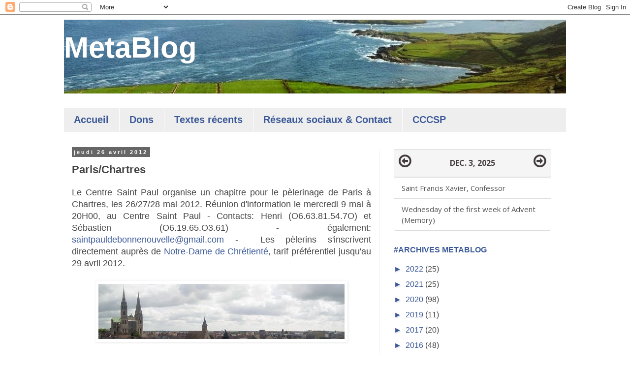

--- FILE ---
content_type: text/html; charset=utf-8
request_url: https://theochrone.fr/en/spill/day?date_seule_day=3&date_seule_month=12&date_seule_year=2025&proper=roman
body_size: 298
content:












<style>
.no-padding
{
    padding-right: 0;
    padding-left: 0;
}
.little-bottom-margin
{
    margin-bottom: 0;
}
.black-link
{
    color: #423A3D;
}

</style>
<div class="container">
	<span></span>
    <div class="row little-bottom-margin well well-sm horizontal-align">
	    <div class="col-xs-1 no-padding"><a href="#" onclick="loadDoc('day?date_seule_day=2&amp;date_seule_month=12&amp;date_seule_year=2025&amp;pal=False&amp;proper=roman')" class="black-link" id="yesterday" alt="Feasts of the day before" title="Feasts of the day before"><i class="fa fa-arrow-circle-o-left fa-align-bottom fa-2x pull-left" aria-hidden="true"></i></a></div>
	    <div class="col-xs-10 text-center align-top"><h5><a href="https://theochrone.fr/kalendarium/date_seule?date_seule_day=3&amp;date_seule_month=12&amp;date_seule_year=2025&amp;proper=roman&amp;pal=False#resultup" target="blank" id="today" class="black-link" alt="More details on Theochrone" title="More details on Theochrone">Dec. 3, 2025</a></h5></div>
	    <div class="col-xs-1 no-padding"><a href="#" onclick="loadDoc('day?date_seule_day=4&amp;date_seule_month=12&amp;date_seule_year=2025&amp;pal=False&amp;proper=roman')" id="tomorrow" class="black-link" alt="Feasts of the day after" title="Feasts of the day after"><i class="fa fa-arrow-circle-o-right fa-2x pull-right" aria-hidden="true"></i></a></div>
    </div>
    <div class="row">
        <div class="list-group little-bottom-margin">


<a class="list-group-item " target='blank' href="http://introibo.fr/03-12-St-Francois-Xavier" name="text-mass" alt="Texts of the Mass and the Divine Office" title="Texts of the Mass and the Divine Office">Saint Francis Xavier, Confessor</a>



<a class="list-group-item " target='blank' href="http://www.introibo.fr/-Temps-de-l-Avent-" name="text-mass" alt="Texts of the Mass and the Divine Office" title="Texts of the Mass and the Divine Office">Wednesday of the first week of Advent (Memory)</a>


        </div>
    </div>
</div>


--- FILE ---
content_type: text/css
request_url: https://theochrone.fr/static/spill/widget.css
body_size: -120
content:
#theocontainer
{
    height: 0px;
}

#theowidget
{
    width: 100%;
    height: 100%;
    border: none;
}


--- FILE ---
content_type: text/javascript
request_url: https://theochrone.fr/static/spill/widget.js
body_size: 30
content:
var iwtheo; // iframe content window
var ifratheo = document.getElementById("theowidget");
var theocontainer = document.getElementById("theocontainer");
console.log(ifratheo.src);
var bsurl = ifratheo.src.split('/spill',1)[0]; // get the url requested by user. It will match with the url of the content, which can be either url possible, even other created by other users
var surl = bsurl + "/spill/main";
console.log(surl);

// send message to server
ifratheo.onload = function (){
    console.log('loaded');
    var iwtheo = ifratheo.contentWindow;
    iwtheo.postMessage("God sees you",surl);
    console.log('Message sent');
};
// listener
window.addEventListener("message", function(event){
    if (event.origin == bsurl){
        if (event.data == "set container to 0px"){
            document.getElementById("theocontainer").style.height = "0px";
        } else {
    document.getElementById("theocontainer").style.height = event.data+'px'; // add one or two pixels
        }
    }
}, false);
